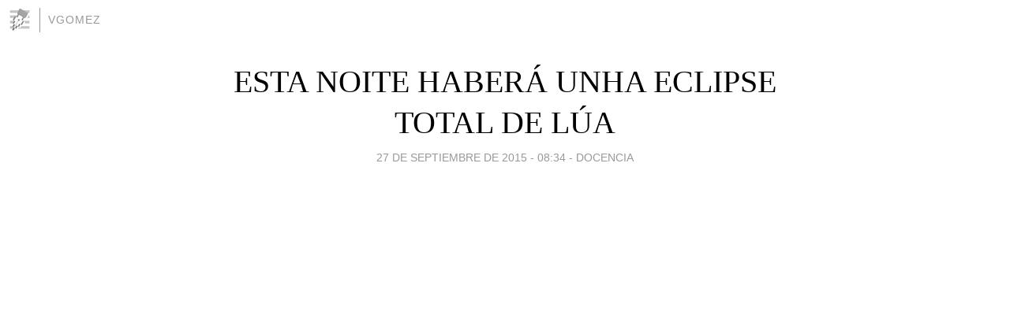

--- FILE ---
content_type: text/html; charset=utf-8
request_url: https://vgomez.blogia.com/2015/092701-esta-noite-habera-unha-eclipse-total-de-lua.php
body_size: 4695
content:
<!DOCTYPE html>
<html lang="es">
<head>
	<meta charset="UTF-8">
	
	<title>ESTA NOITE HABERÁ UNHA ECLIPSE TOTAL DE LÚA | vgomez</title>

	<link rel="canonical" href="https://vgomez.blogia.com/2015/092701-esta-noite-habera-unha-eclipse-total-de-lua.php" />
        

	<meta property="og:locale" content="es" />
	<meta property="og:site_name" content="vgomez" />

	<meta property="og:type" content="article" />

	<meta property="og:type" content="article" />
	<meta property="og:title" content="ESTA NOITE HABER&Aacute; UNHA ECLIPSE TOTAL DE L&Uacute;A | vgomez" />
	<meta name="description" property="og:description" content="&nbsp;Unha eclipse total de L&uacute;a tinguir&aacute; de vermello o ceo desta noite do domingo ao luns. Toda Europa, &Aacute;frica e Am&eacute;rica gozar&aacute;n dun verdadeiro&nbsp;espect&aacute;culo, no que a fase chea permitir&aacute; gozar">

	<meta property="og:url" content="https://vgomez.blogia.com/2015/092701-esta-noite-habera-unha-eclipse-total-de-lua.php" />

	<link rel="alternate" type="application/rss+xml" title="RSS 2.0" href="https://vgomez.blogia.com/feed.xml" />

	<link rel="stylesheet" href="//cms.blogia.com/templates/template1/css/styles.css?v=1479210573">
	
	<link rel="shortcut icon" href="//cms.blogia.com/templates/template1/img/favicon.ico" />

	<meta name="viewport" content="width=device-width, initial-scale=1.0" />

	
	

<!-- Google tag (gtag.js) -->
<script async src="https://www.googletagmanager.com/gtag/js?id=G-QCKB0GVRJ4"></script>
<script>
  window.dataLayer = window.dataLayer || [];
  function gtag(){dataLayer.push(arguments);}
  gtag('js', new Date());

  gtag('config', 'G-QCKB0GVRJ4');
</script>

</head>










<body class="page--post">


		<header>



       <a href="https://www.blogia.com">
            <img src="[data-uri]" width="30" height="30" alt="Blogia" />
       </a>

		<div id="blog-title">
		<a href="https://vgomez.blogia.com">vgomez</a>
		</div>
		
	</header>






	
	<main style="max-width : 730px;">
	
	




		<article id="post">
			
			<h1><a href="https://vgomez.blogia.com/2015/092701-esta-noite-habera-unha-eclipse-total-de-lua.php">ESTA NOITE HABERÁ UNHA ECLIPSE TOTAL DE LÚA</a></h1>





			<div class="post__author-date">
				<time datetime="2015-09-27T07:34:00+00:00" pubdate data-updated="true">
				
					<a href="https://vgomez.blogia.com/2015/092701-esta-noite-habera-unha-eclipse-total-de-lua.php">
						27 de septiembre de 2015 - 08:34					</a>
				</time>
									- <a href="/temas/docencia/">DOCENCIA</a>
							</div>

		


			
			
			<div class="post__content">
			
								

									<iframe width="640" height="420" src="https://www.youtube.com/embed/QLErr18VXs0?rel=0&controls=0" frameborder="0" allowfullscreen></iframe>				
				<p style="text-align: justify;">&nbsp;</p><p style="text-align: justify;"><span style="font-size: medium;"><strong><span style="color: #0000ff;"><span style="color: #ff0000;">Unha <a href="http://www.cientec.or.cr/sites/default/files/screen_shot_2013-10-28_at_2.09.40_am.png">eclipse total de L&uacute;a</a> tinguir&aacute; de vermello o ceo desta noite do domingo ao luns</span>.</span></strong> Toda Europa, &Aacute;frica e Am&eacute;rica gozar&aacute;n dun verdadeiro&nbsp;espect&aacute;culo, no que a fase chea permitir&aacute; gozar dunha L&uacute;a especialmente brillante e de gran tama&ntilde;o. De a&iacute; o seu nome:<strong><span style="color: #0000ff;"> superl&uacute;a</span>.&nbsp;</strong></span></p> <p style="text-align: justify;"><span style="font-size: medium;">A desta noite <strong>ser&aacute; a&nbsp;primeira eclipse superlunar desde 1982,&nbsp;e non se poder&aacute; gozar doutro fen&oacute;meno igual ata o ano 2033</strong>. E &eacute; que o noso sat&eacute;lite atoparase&nbsp;no punto da s&uacute;a &oacute;rbita m&aacute;is pr&oacute;ximo&nbsp;&aacute; Terra, o Perigeo (356.500 km), situado a uns 50.000 quil&oacute;metros m&aacute;is pr&oacute;ximo si t&oacute;mase como referencia o punto m&aacute;is afastado da L&uacute;a, o Apoxeo (406.700 km).&nbsp;</span></p> <p style="text-align: justify;"><span style="font-size: medium;">A eclipse total <strong>comezar&aacute; &aacute;s 2:12 da madrugada</strong>, cando a L&uacute;a entre na zona de penumbra creada pola Terra. Haber&aacute; que esperar ata as 3:07 para que o sat&eacute;lite entre na zona de sombra e ata <strong>as 4:11 para ver o espect&aacute;culo en m&aacute;ximo apoxeo</strong>, cando a L&uacute;a quede completamente escurecida. O punto e final chegar&aacute; a partir das&nbsp;cinco e media da ma&ntilde;&aacute;.&nbsp;</span></p> <p style="text-align: justify;"><span style="font-size: medium;">Ao contrario do que sucede cos de sol,&nbsp;as eclipses lunares&nbsp;poden verse a primeira ollada sen risco de sufrir ning&uacute;n dano no ollo.</span></p> <p style="text-align: justify;"><span style="font-size: medium;">A<strong>&nbsp;l&uacute;a de perigeo&nbsp;</strong>&eacute; un fen&oacute;meno que se produce cando o astro se atopa a non m&aacute;is dun 10 % do seu punto m&aacute;is pr&oacute;ximo &aacute; terra no percorrido da s&uacute;a &oacute;rbita. E &eacute; que a traxectoria lunar non &eacute; circular, sen&oacute;n ovalada (el&iacute;ptica) e o seu centro non &eacute; o mesmo que o do planeta, situando as&iacute; un dos lados 50.000 quil&oacute;metros m&aacute;is preto que o outro (perigeo fronte ao apoxeo). &Eacute; esta a raz&oacute;n de que cando as l&uacute;as cheas se producen no lado m&aacute;is pr&oacute;ximo &aacute; terra, parecen moito m&aacute;is grandes e conv&eacute;rtense en Superl&uacute;as.</span></p> <p style="text-align: justify;"><span style="font-size: medium; color: #ff0000;"><strong>Que disfrutedes do espect&aacute;culo, se a n&eacute;noa non o pimpide!</strong></span></p> <p style="text-align: justify;"><span style="font-size: xx-small;">FONTE: Xornal La Voz de Galicia</span></p>			</div>


			
			<div class="post__share">
				<ul>
										<li class="share__facebook">
						<a href="https://www.facebook.com/sharer.php?u=https%3A%2F%2Fvgomez.blogia.com%2F2015%2F092701-esta-noite-habera-unha-eclipse-total-de-lua.php" 
							title="Compartir en Facebook"
							onClick="ga('send', 'event', 'compartir', 'facebook');">
								Facebook</a></li>
					<li class="share__twitter">
						<a href="https://twitter.com/share?url=https%3A%2F%2Fvgomez.blogia.com%2F2015%2F092701-esta-noite-habera-unha-eclipse-total-de-lua.php" 
							title="Compartir en Twitter"
							onClick="ga('send', 'event', 'compartir', 'twitter');">
								Twitter</a></li>
					<li class="share__whatsapp">
						<a href="whatsapp://send?text=https%3A%2F%2Fvgomez.blogia.com%2F2015%2F092701-esta-noite-habera-unha-eclipse-total-de-lua.php" 
							title="Compartir en WhatsApp"
							onClick="ga('send', 'event', 'compartir', 'whatsapp');">
								Whatsapp</a></li>
					<li class="share__email">
						<a href="mailto:?subject=Mira esto&body=Mira esto: https%3A%2F%2Fvgomez.blogia.com%2F2015%2F092701-esta-noite-habera-unha-eclipse-total-de-lua.php" 
							title="Compartir por email"
							onClick="ga('send', 'event', 'compartir', 'email');">
								Email</a></li>
									</ul>
			</div>

		
		</article>
		
		








		
		
		<section id="related" style="text-align:center;">
		
		
			<h2>Otros artículos en este blog:</h2>
			
			<ul>

				
				<li><a href="https://vgomez.blogia.com/2022/120402-canto-sabes-sobre-asia-xiii.php">CANTO SABES SOBRE ASIA? XIII</a></li>
				
				
				<li><a href="https://vgomez.blogia.com/2025/112901-canto-sabes-de-euskadi-viii.php">CANTO SABES DE EUSKADI? VIII</a></li>
				
				
				<li><a href="https://vgomez.blogia.com/2020/061601-canto-sabes-dos-insectos-x.php">CANTO SABES DOS INSECTOS? X</a></li>
				
				
			</ul>
			
			
		</section>







		<section id="comments">


			

			<h2>0 comentarios</h2>





			



			
			<form name="comments__form" action="https://vgomez.blogia.com/index.php" method="post" accept-charset="ISO-8859-1">
				
				<label for="nombre">Nombre</label>
				<input size="30" id="nombre" name="nombre" value="" type="text" >

				<label for="email">E-mail <em>No será mostrado.</em></label>
				<input size="30" id="email" name="email" value="" type="text" >

				<label for="comentario">Comentario</label>
				<textarea cols="30" rows="5" id="comentario" name="comentario"></textarea>

				<input name="submit" value="Publicar" type="submit" > 

								<input name="datosarticulo" value="" type="hidden" >
				<input name="idarticulo" value="2015092701" type="hidden" />
				<input name="nomblog" value="vgomez" type="hidden" >
				<input name="escomentario" value="true" type="hidden" >
				<input name="coddt" value="1392567238" type="hidden" >
			</form>
			
		</section>


		<nav>
			<ul>

								<li><a href="/2015/092601-as-mellores-fotografias-de-natureza-do-ano-iii-.php">← AS MELLORES FOTOGRAFÍAS DE NATUREZA DO ANO (III)</a></li>
				
								<li><a href="/2015/092801-discursos-ambientais-impactantes-iii-.php">DISCURSOS AMBIENTAIS IMPACTANTES (III) →</a></li>
							

			</ul>
		</nav>






	</main>
	
	
















	<footer>
	
		<ul>
			<li><a href="/acercade/">Acerca de</a></li> 
			<li><a href="/archivos/">Archivos</a></li> 
			<li><a href="/admin.php">Administrar</a></li> 
		</ul>
			</footer>




<script>

  (function(i,s,o,g,r,a,m){i['GoogleAnalyticsObject']=r;i[r]=i[r]||function(){
  (i[r].q=i[r].q||[]).push(arguments)},i[r].l=1*new Date();a=s.createElement(o),
  m=s.getElementsByTagName(o)[0];a.async=1;a.src=g;m.parentNode.insertBefore(a,m)
  })(window,document,'script','//www.google-analytics.com/analytics.js','ga');


  ga('create', 'UA-80669-7', 'auto');
  ga('set', 'dimension1', '2014v1');
  ga('set', 'plantilla', '2014v1');
  ga('send', 'pageview');


</script>





</body>


</html>
